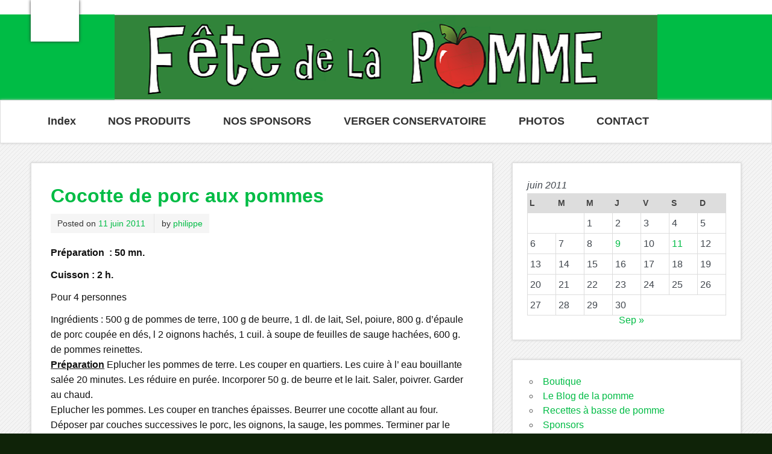

--- FILE ---
content_type: text/html; charset=UTF-8
request_url: https://www.fetedelapomme.com/2011/06/11/cocotte-de-porc-aux-pommes/
body_size: 8526
content:
<!DOCTYPE html><!-- HTML 5 -->
<html dir="ltr" lang="fr-FR" prefix="og: https://ogp.me/ns#">

<head>
<meta charset="UTF-8" />
<meta name="viewport" content="width=device-width, initial-scale=1">

<link rel="profile" href="http://gmpg.org/xfn/11" />
<link rel="pingback" href="https://www.fetedelapomme.com/xmlrpc.php" />

<!--[if lt IE 9]>
<script src="https://www.fetedelapomme.com/wp-content/themes/zeeminty/js/html5.js" type="text/javascript"></script>
<![endif]-->

		<!-- All in One SEO 4.5.4 - aioseo.com -->
		<title>Cocotte de porc aux pommes |</title>
		<meta name="robots" content="max-image-preview:large" />
		<link rel="canonical" href="https://www.fetedelapomme.com/2011/06/11/cocotte-de-porc-aux-pommes/" />
		<meta name="generator" content="All in One SEO (AIOSEO) 4.5.4" />
		<meta property="og:locale" content="fr_FR" />
		<meta property="og:site_name" content="|" />
		<meta property="og:type" content="article" />
		<meta property="og:title" content="Cocotte de porc aux pommes |" />
		<meta property="og:url" content="https://www.fetedelapomme.com/2011/06/11/cocotte-de-porc-aux-pommes/" />
		<meta property="article:published_time" content="2011-06-11T19:36:50+00:00" />
		<meta property="article:modified_time" content="2011-06-11T19:36:50+00:00" />
		<meta name="twitter:card" content="summary" />
		<meta name="twitter:title" content="Cocotte de porc aux pommes |" />
		<script type="application/ld+json" class="aioseo-schema">
			{"@context":"https:\/\/schema.org","@graph":[{"@type":"Article","@id":"https:\/\/www.fetedelapomme.com\/2011\/06\/11\/cocotte-de-porc-aux-pommes\/#article","name":"Cocotte de porc aux pommes |","headline":"Cocotte de porc aux pommes","author":{"@id":"https:\/\/www.fetedelapomme.com\/author\/philippe\/#author"},"publisher":{"@id":"https:\/\/www.fetedelapomme.com\/#organization"},"datePublished":"2011-06-11T21:36:50+00:00","dateModified":"2011-06-11T21:36:50+00:00","inLanguage":"fr-FR","mainEntityOfPage":{"@id":"https:\/\/www.fetedelapomme.com\/2011\/06\/11\/cocotte-de-porc-aux-pommes\/#webpage"},"isPartOf":{"@id":"https:\/\/www.fetedelapomme.com\/2011\/06\/11\/cocotte-de-porc-aux-pommes\/#webpage"},"articleSection":"Recettes \u00e0 basse de pomme"},{"@type":"BreadcrumbList","@id":"https:\/\/www.fetedelapomme.com\/2011\/06\/11\/cocotte-de-porc-aux-pommes\/#breadcrumblist","itemListElement":[{"@type":"ListItem","@id":"https:\/\/www.fetedelapomme.com\/#listItem","position":1,"name":"Domicile","item":"https:\/\/www.fetedelapomme.com\/","nextItem":"https:\/\/www.fetedelapomme.com\/2011\/#listItem"},{"@type":"ListItem","@id":"https:\/\/www.fetedelapomme.com\/2011\/#listItem","position":2,"name":"2011","item":"https:\/\/www.fetedelapomme.com\/2011\/","nextItem":"https:\/\/www.fetedelapomme.com\/2011\/06\/#listItem","previousItem":"https:\/\/www.fetedelapomme.com\/#listItem"},{"@type":"ListItem","@id":"https:\/\/www.fetedelapomme.com\/2011\/06\/#listItem","position":3,"name":"June","item":"https:\/\/www.fetedelapomme.com\/2011\/06\/","nextItem":"https:\/\/www.fetedelapomme.com\/2011\/06\/11\/#listItem","previousItem":"https:\/\/www.fetedelapomme.com\/2011\/#listItem"},{"@type":"ListItem","@id":"https:\/\/www.fetedelapomme.com\/2011\/06\/11\/#listItem","position":4,"name":"11","item":"https:\/\/www.fetedelapomme.com\/2011\/06\/11\/","nextItem":"https:\/\/www.fetedelapomme.com\/2011\/06\/11\/cocotte-de-porc-aux-pommes\/#listItem","previousItem":"https:\/\/www.fetedelapomme.com\/2011\/06\/#listItem"},{"@type":"ListItem","@id":"https:\/\/www.fetedelapomme.com\/2011\/06\/11\/cocotte-de-porc-aux-pommes\/#listItem","position":5,"name":"Cocotte de porc aux pommes","previousItem":"https:\/\/www.fetedelapomme.com\/2011\/06\/11\/#listItem"}]},{"@type":"Organization","@id":"https:\/\/www.fetedelapomme.com\/#organization","url":"https:\/\/www.fetedelapomme.com\/"},{"@type":"Person","@id":"https:\/\/www.fetedelapomme.com\/author\/philippe\/#author","url":"https:\/\/www.fetedelapomme.com\/author\/philippe\/","name":"philippe","image":{"@type":"ImageObject","@id":"https:\/\/www.fetedelapomme.com\/2011\/06\/11\/cocotte-de-porc-aux-pommes\/#authorImage","url":"https:\/\/secure.gravatar.com\/avatar\/ef427d57d48280aa6c8514fce485ea26?s=96&d=mm&r=g","width":96,"height":96,"caption":"philippe"}},{"@type":"WebPage","@id":"https:\/\/www.fetedelapomme.com\/2011\/06\/11\/cocotte-de-porc-aux-pommes\/#webpage","url":"https:\/\/www.fetedelapomme.com\/2011\/06\/11\/cocotte-de-porc-aux-pommes\/","name":"Cocotte de porc aux pommes |","inLanguage":"fr-FR","isPartOf":{"@id":"https:\/\/www.fetedelapomme.com\/#website"},"breadcrumb":{"@id":"https:\/\/www.fetedelapomme.com\/2011\/06\/11\/cocotte-de-porc-aux-pommes\/#breadcrumblist"},"author":{"@id":"https:\/\/www.fetedelapomme.com\/author\/philippe\/#author"},"creator":{"@id":"https:\/\/www.fetedelapomme.com\/author\/philippe\/#author"},"datePublished":"2011-06-11T21:36:50+00:00","dateModified":"2011-06-11T21:36:50+00:00"},{"@type":"WebSite","@id":"https:\/\/www.fetedelapomme.com\/#website","url":"https:\/\/www.fetedelapomme.com\/","inLanguage":"fr-FR","publisher":{"@id":"https:\/\/www.fetedelapomme.com\/#organization"}}]}
		</script>
		<!-- All in One SEO -->

<link rel='dns-prefetch' href='//fonts.googleapis.com' />
<link rel='dns-prefetch' href='//s.w.org' />
<link rel="alternate" type="application/rss+xml" title=" &raquo; Flux" href="https://www.fetedelapomme.com/feed/" />
<link rel="alternate" type="application/rss+xml" title=" &raquo; Flux des commentaires" href="https://www.fetedelapomme.com/comments/feed/" />
<link rel="alternate" type="application/rss+xml" title=" &raquo; Cocotte de porc aux pommes Flux des commentaires" href="https://www.fetedelapomme.com/2011/06/11/cocotte-de-porc-aux-pommes/feed/" />
		<script type="text/javascript">
			window._wpemojiSettings = {"baseUrl":"https:\/\/s.w.org\/images\/core\/emoji\/13.1.0\/72x72\/","ext":".png","svgUrl":"https:\/\/s.w.org\/images\/core\/emoji\/13.1.0\/svg\/","svgExt":".svg","source":{"concatemoji":"https:\/\/www.fetedelapomme.com\/wp-includes\/js\/wp-emoji-release.min.js?ver=5.8.12"}};
			!function(e,a,t){var n,r,o,i=a.createElement("canvas"),p=i.getContext&&i.getContext("2d");function s(e,t){var a=String.fromCharCode;p.clearRect(0,0,i.width,i.height),p.fillText(a.apply(this,e),0,0);e=i.toDataURL();return p.clearRect(0,0,i.width,i.height),p.fillText(a.apply(this,t),0,0),e===i.toDataURL()}function c(e){var t=a.createElement("script");t.src=e,t.defer=t.type="text/javascript",a.getElementsByTagName("head")[0].appendChild(t)}for(o=Array("flag","emoji"),t.supports={everything:!0,everythingExceptFlag:!0},r=0;r<o.length;r++)t.supports[o[r]]=function(e){if(!p||!p.fillText)return!1;switch(p.textBaseline="top",p.font="600 32px Arial",e){case"flag":return s([127987,65039,8205,9895,65039],[127987,65039,8203,9895,65039])?!1:!s([55356,56826,55356,56819],[55356,56826,8203,55356,56819])&&!s([55356,57332,56128,56423,56128,56418,56128,56421,56128,56430,56128,56423,56128,56447],[55356,57332,8203,56128,56423,8203,56128,56418,8203,56128,56421,8203,56128,56430,8203,56128,56423,8203,56128,56447]);case"emoji":return!s([10084,65039,8205,55357,56613],[10084,65039,8203,55357,56613])}return!1}(o[r]),t.supports.everything=t.supports.everything&&t.supports[o[r]],"flag"!==o[r]&&(t.supports.everythingExceptFlag=t.supports.everythingExceptFlag&&t.supports[o[r]]);t.supports.everythingExceptFlag=t.supports.everythingExceptFlag&&!t.supports.flag,t.DOMReady=!1,t.readyCallback=function(){t.DOMReady=!0},t.supports.everything||(n=function(){t.readyCallback()},a.addEventListener?(a.addEventListener("DOMContentLoaded",n,!1),e.addEventListener("load",n,!1)):(e.attachEvent("onload",n),a.attachEvent("onreadystatechange",function(){"complete"===a.readyState&&t.readyCallback()})),(n=t.source||{}).concatemoji?c(n.concatemoji):n.wpemoji&&n.twemoji&&(c(n.twemoji),c(n.wpemoji)))}(window,document,window._wpemojiSettings);
		</script>
		<style type="text/css">
img.wp-smiley,
img.emoji {
	display: inline !important;
	border: none !important;
	box-shadow: none !important;
	height: 1em !important;
	width: 1em !important;
	margin: 0 .07em !important;
	vertical-align: -0.1em !important;
	background: none !important;
	padding: 0 !important;
}
</style>
	<link rel='stylesheet' id='twb-open-sans-css'  href='https://fonts.googleapis.com/css?family=Open+Sans%3A300%2C400%2C500%2C600%2C700%2C800&#038;display=swap&#038;ver=5.8.12' type='text/css' media='all' />
<link rel='stylesheet' id='twbbwg-global-css'  href='https://www.fetedelapomme.com/wp-content/plugins/photo-gallery/booster/assets/css/global.css?ver=1.0.0' type='text/css' media='all' />
<link rel='stylesheet' id='wp-block-library-css'  href='https://www.fetedelapomme.com/wp-includes/css/dist/block-library/style.min.css?ver=5.8.12' type='text/css' media='all' />
<link rel='stylesheet' id='contact-form-7-css'  href='https://www.fetedelapomme.com/wp-content/plugins/contact-form-7/includes/css/styles.css?ver=5.5.6' type='text/css' media='all' />
<link rel='stylesheet' id='bwg_fonts-css'  href='https://www.fetedelapomme.com/wp-content/plugins/photo-gallery/css/bwg-fonts/fonts.css?ver=0.0.1' type='text/css' media='all' />
<link rel='stylesheet' id='sumoselect-css'  href='https://www.fetedelapomme.com/wp-content/plugins/photo-gallery/css/sumoselect.min.css?ver=3.4.6' type='text/css' media='all' />
<link rel='stylesheet' id='mCustomScrollbar-css'  href='https://www.fetedelapomme.com/wp-content/plugins/photo-gallery/css/jquery.mCustomScrollbar.min.css?ver=3.1.5' type='text/css' media='all' />
<link rel='stylesheet' id='bwg_frontend-css'  href='https://www.fetedelapomme.com/wp-content/plugins/photo-gallery/css/styles.min.css?ver=1.8.20' type='text/css' media='all' />
<link rel='stylesheet' id='spacexchimp_p008-font-awesome-css-frontend-css'  href='https://www.fetedelapomme.com/wp-content/plugins/simple-scroll-to-top-button/inc/lib/font-awesome/css/font-awesome.css?ver=4.46' type='text/css' media='screen' />
<link rel='stylesheet' id='spacexchimp_p008-frontend-css-css'  href='https://www.fetedelapomme.com/wp-content/plugins/simple-scroll-to-top-button/inc/css/frontend.css?ver=4.46' type='text/css' media='all' />
<style id='spacexchimp_p008-frontend-css-inline-css' type='text/css'>

                    #ssttbutton {
                        font-size: 32px;
                    }
                    .ssttbutton-background {
                        color: #dd3333;
                    }
                    .ssttbutton-symbol {
                        color: #5dc42d;
                    }
                  
</style>
<link rel='stylesheet' id='themezee_zeeMinty_stylesheet-css'  href='https://www.fetedelapomme.com/wp-content/themes/zeeminty/style.css?ver=5.8.12' type='text/css' media='all' />
<link rel='stylesheet' id='themezee_default_font-css'  href='http://fonts.googleapis.com/css?family=PT+Sans&#038;ver=5.8.12' type='text/css' media='all' />
<link rel='stylesheet' id='themezee_default_title_font-css'  href='http://fonts.googleapis.com/css?family=Arimo&#038;ver=5.8.12' type='text/css' media='all' />
<script type='text/javascript' src='https://www.fetedelapomme.com/wp-includes/js/jquery/jquery.min.js?ver=3.6.0' id='jquery-core-js'></script>
<script type='text/javascript' src='https://www.fetedelapomme.com/wp-includes/js/jquery/jquery-migrate.min.js?ver=3.3.2' id='jquery-migrate-js'></script>
<script type='text/javascript' src='https://www.fetedelapomme.com/wp-content/plugins/photo-gallery/booster/assets/js/circle-progress.js?ver=1.2.2' id='twbbwg-circle-js'></script>
<script type='text/javascript' id='twbbwg-global-js-extra'>
/* <![CDATA[ */
var twb = {"nonce":"118a4b0146","ajax_url":"https:\/\/www.fetedelapomme.com\/wp-admin\/admin-ajax.php","plugin_url":"https:\/\/www.fetedelapomme.com\/wp-content\/plugins\/photo-gallery\/booster","href":"https:\/\/www.fetedelapomme.com\/wp-admin\/admin.php?page=twbbwg_photo-gallery"};
var twb = {"nonce":"118a4b0146","ajax_url":"https:\/\/www.fetedelapomme.com\/wp-admin\/admin-ajax.php","plugin_url":"https:\/\/www.fetedelapomme.com\/wp-content\/plugins\/photo-gallery\/booster","href":"https:\/\/www.fetedelapomme.com\/wp-admin\/admin.php?page=twbbwg_photo-gallery"};
/* ]]> */
</script>
<script type='text/javascript' src='https://www.fetedelapomme.com/wp-content/plugins/photo-gallery/booster/assets/js/global.js?ver=1.0.0' id='twbbwg-global-js'></script>
<script type='text/javascript' src='https://www.fetedelapomme.com/wp-content/plugins/photo-gallery/js/jquery.sumoselect.min.js?ver=3.4.6' id='sumoselect-js'></script>
<script type='text/javascript' src='https://www.fetedelapomme.com/wp-content/plugins/photo-gallery/js/tocca.min.js?ver=2.0.9' id='bwg_mobile-js'></script>
<script type='text/javascript' src='https://www.fetedelapomme.com/wp-content/plugins/photo-gallery/js/jquery.mCustomScrollbar.concat.min.js?ver=3.1.5' id='mCustomScrollbar-js'></script>
<script type='text/javascript' src='https://www.fetedelapomme.com/wp-content/plugins/photo-gallery/js/jquery.fullscreen.min.js?ver=0.6.0' id='jquery-fullscreen-js'></script>
<script type='text/javascript' id='bwg_frontend-js-extra'>
/* <![CDATA[ */
var bwg_objectsL10n = {"bwg_field_required":"field is required.","bwg_mail_validation":"Ce n'est pas une adresse email valide. ","bwg_search_result":"Il n'y a pas d'images correspondant \u00e0 votre recherche.","bwg_select_tag":"Select Tag","bwg_order_by":"Order By","bwg_search":"Recherche","bwg_show_ecommerce":"Show Ecommerce","bwg_hide_ecommerce":"Hide Ecommerce","bwg_show_comments":"Afficher les commentaires","bwg_hide_comments":"Masquer les commentaires","bwg_restore":"Restaurer","bwg_maximize":"Maximisez","bwg_fullscreen":"Plein \u00e9cran","bwg_exit_fullscreen":"Quitter plein \u00e9cran","bwg_search_tag":"SEARCH...","bwg_tag_no_match":"No tags found","bwg_all_tags_selected":"All tags selected","bwg_tags_selected":"tags selected","play":"Lecture","pause":"Pause","is_pro":"","bwg_play":"Lecture","bwg_pause":"Pause","bwg_hide_info":"Masquer info","bwg_show_info":"Afficher infos","bwg_hide_rating":"Masquer note","bwg_show_rating":"Afficher les classifications","ok":"Ok","cancel":"Cancel","select_all":"Select all","lazy_load":"0","lazy_loader":"https:\/\/www.fetedelapomme.com\/wp-content\/plugins\/photo-gallery\/images\/ajax_loader.png","front_ajax":"0","bwg_tag_see_all":"see all tags","bwg_tag_see_less":"see less tags"};
/* ]]> */
</script>
<script type='text/javascript' src='https://www.fetedelapomme.com/wp-content/plugins/photo-gallery/js/scripts.min.js?ver=1.8.20' id='bwg_frontend-js'></script>
<script type='text/javascript' id='themezee_jquery_navigation-js-extra'>
/* <![CDATA[ */
var customNavigationParams = {"menuTitle":"Menu"};
/* ]]> */
</script>
<script type='text/javascript' src='https://www.fetedelapomme.com/wp-content/themes/zeeminty/js/navigation.js?ver=5.8.12' id='themezee_jquery_navigation-js'></script>
<link rel="https://api.w.org/" href="https://www.fetedelapomme.com/wp-json/" /><link rel="alternate" type="application/json" href="https://www.fetedelapomme.com/wp-json/wp/v2/posts/52" /><link rel="EditURI" type="application/rsd+xml" title="RSD" href="https://www.fetedelapomme.com/xmlrpc.php?rsd" />
<link rel="wlwmanifest" type="application/wlwmanifest+xml" href="https://www.fetedelapomme.com/wp-includes/wlwmanifest.xml" /> 
<meta name="generator" content="WordPress 5.8.12" />
<link rel='shortlink' href='https://www.fetedelapomme.com/?p=52' />
<link rel="alternate" type="application/json+oembed" href="https://www.fetedelapomme.com/wp-json/oembed/1.0/embed?url=https%3A%2F%2Fwww.fetedelapomme.com%2F2011%2F06%2F11%2Fcocotte-de-porc-aux-pommes%2F" />
<link rel="alternate" type="text/xml+oembed" href="https://www.fetedelapomme.com/wp-json/oembed/1.0/embed?url=https%3A%2F%2Fwww.fetedelapomme.com%2F2011%2F06%2F11%2Fcocotte-de-porc-aux-pommes%2F&#038;format=xml" />
<style type="text/css"></style><style type="text/css" id="custom-background-css">
body.custom-background { background-color: #0f2308; background-image: url("https://www.fetedelapomme.com/wp-content/themes/zeeminty/images/background.png"); background-position: left top; background-size: auto; background-repeat: repeat; background-attachment: scroll; }
</style>
		<script async src="https://pagead2.googlesyndication.com/pagead/js/adsbygoogle.js?client=ca-pub-2372122550757518"
     crossorigin="anonymous"></script>
</head>

<body class="post-template-default single single-post postid-52 single-format-standard custom-background">

<div id="wrapper" class="hfeed">
	
		<div id="header-wrap">
	
		<header id="header" class="container clearfix" role="banner">

			<div id="logo">
			
				<a href="https://www.fetedelapomme.com/" title="" rel="home">
								<h1 class="site-title"></h1>
							</a>
				
									<h3 class="site-description"></h3>
				
			</div>
			
			
		</header>
		
		<div id="header-image-wrap">
						<div id="custom-header" class="header-image">
				<img src="https://www.fetedelapomme.com/wp-content/uploads/2021/12/cropped-haut-fete-pomme.png" />
			</div>
		</div>
			
	</div>
	
	<div id="navi-wrap">
		<nav id="mainnav" class="container clearfix" role="navigation">
			<ul id="mainnav-menu" class="menu"><li class="page_item page-item-18"><a href="https://www.fetedelapomme.com/">Index</a></li>
<li class="page_item page-item-227"><a href="https://www.fetedelapomme.com/la-moulinoise/">NOS PRODUITS</a></li>
<li class="page_item page-item-407"><a href="https://www.fetedelapomme.com/nos-sponsors/">NOS SPONSORS</a></li>
<li class="page_item page-item-82"><a href="https://www.fetedelapomme.com/verger-conservatoire/">VERGER CONSERVATOIRE</a></li>
<li class="page_item page-item-13"><a href="https://www.fetedelapomme.com/photos/">PHOTOS</a></li>
<li class="page_item page-item-6"><a href="https://www.fetedelapomme.com/contact/">CONTACT</a></li>
</ul>		</nav>
	</div>
	<div id="wrap" class="container">
		
		<section id="content" class="primary" role="main">
		
		
	<article id="post-52" class="post-52 post type-post status-publish format-standard hentry category-recettes">
	
		<h2 class="post-title">Cocotte de porc aux pommes</h2>
		
		<div class="postmeta">		
		<span class="meta-date">
		Posted on <a href="https://www.fetedelapomme.com/2011/06/11/cocotte-de-porc-aux-pommes/" title="21 h 36 min" rel="bookmark"><time datetime="2011-06-11T21:36:50+00:00">11 juin 2011</time></a>		</span>
		
		<span class="meta-author sep">
		by <a href="https://www.fetedelapomme.com/author/philippe/" title="View all posts by philippe" rel="author">philippe</a>		</span>

		</div>
			
		<div class="entry clearfix">
			<p><strong>Préparation  : 50 mn. </strong></p>
<p><strong>Cuisson : 2 h. </strong></p>
<p>Pour 4 personnes</p>
<p>Ingrédients : 500 g de pommes de terre, 100 g de beurre, 1 dl. de lait, Sel, poiure, 800 g. d&rsquo;épaule de porc coupée en dés, l 2 oignons hachés, 1 cuil. à soupe de feuilles de sauge hachées, 600 g. de pommes reinettes.<br />
<strong><span style="text-decoration: underline;">Préparation</span></strong> Eplucher les pommes de terre. Les couper en quartiers. Les cuire à l&rsquo; eau bouillante salée 20 minutes. Les réduire en purée. Incorporer 50 g. de beurre et le lait. Saler, poivrer. Garder au chaud.<br />
Eplucher les pommes. Les couper en tranches épaisses. Beurrer une cocotte allant au four. Déposer par couches successives le porc, les oignons, la sauge, les pommes. Terminer par le porc. Arroser d&rsquo;l verre d&rsquo;eau. Porter à ébullition. Couvrir. Cuire au four, th. 5, 1 heure 30 minutes. Ouvrir la cocotte. Etaler la purée. Arroser du beurre restant fondu. Faire dorer 10 minutes au four. Servir chaud.</p>
<p>&nbsp;</p>
			<!-- <rdf:RDF xmlns:rdf="http://www.w3.org/1999/02/22-rdf-syntax-ns#"
			xmlns:dc="http://purl.org/dc/elements/1.1/"
			xmlns:trackback="http://madskills.com/public/xml/rss/module/trackback/">
		<rdf:Description rdf:about="https://www.fetedelapomme.com/2011/06/11/cocotte-de-porc-aux-pommes/"
    dc:identifier="https://www.fetedelapomme.com/2011/06/11/cocotte-de-porc-aux-pommes/"
    dc:title="Cocotte de porc aux pommes"
    trackback:ping="https://www.fetedelapomme.com/2011/06/11/cocotte-de-porc-aux-pommes/trackback/" />
</rdf:RDF> -->
			<div class="page-links"></div>			
		</div>
		
		<div class="postinfo">		
		<span class="meta-category">
			Posted in <a href="https://www.fetedelapomme.com/category/recettes/" rel="category tag">Recettes à basse de pomme</a>		</span>
		
	</div>

	</article>			
		

		
		</section>
		
		
<section id="sidebar" class="secondary clearfix" role="complementary">
	
	<aside id="block-22" class="widget widget_block widget_calendar"><div class="wp-block-calendar"><table id="wp-calendar" class="wp-calendar-table">
	<caption>juin 2011</caption>
	<thead>
	<tr>
		<th scope="col" title="lundi">L</th>
		<th scope="col" title="mardi">M</th>
		<th scope="col" title="mercredi">M</th>
		<th scope="col" title="jeudi">J</th>
		<th scope="col" title="vendredi">V</th>
		<th scope="col" title="samedi">S</th>
		<th scope="col" title="dimanche">D</th>
	</tr>
	</thead>
	<tbody>
	<tr>
		<td colspan="2" class="pad">&nbsp;</td><td>1</td><td>2</td><td>3</td><td>4</td><td>5</td>
	</tr>
	<tr>
		<td>6</td><td>7</td><td>8</td><td><a href="https://www.fetedelapomme.com/2011/06/09/" aria-label="Publications publiées sur 9 June 2011">9</a></td><td>10</td><td><a href="https://www.fetedelapomme.com/2011/06/11/" aria-label="Publications publiées sur 11 June 2011">11</a></td><td>12</td>
	</tr>
	<tr>
		<td>13</td><td>14</td><td>15</td><td>16</td><td>17</td><td>18</td><td>19</td>
	</tr>
	<tr>
		<td>20</td><td>21</td><td>22</td><td>23</td><td>24</td><td>25</td><td>26</td>
	</tr>
	<tr>
		<td>27</td><td>28</td><td>29</td><td>30</td>
		<td class="pad" colspan="3">&nbsp;</td>
	</tr>
	</tbody>
	</table><nav aria-label="Mois précédents et suivants" class="wp-calendar-nav">
		<span class="wp-calendar-nav-prev">&nbsp;</span>
		<span class="pad">&nbsp;</span>
		<span class="wp-calendar-nav-next"><a href="https://www.fetedelapomme.com/2018/09/">Sep &raquo;</a></span>
	</nav></div></aside><aside id="block-23" class="widget widget_block widget_categories"><ul class="wp-block-categories-list wp-block-categories">	<li class="cat-item cat-item-5"><a href="https://www.fetedelapomme.com/category/boutique/">Boutique</a>
</li>
	<li class="cat-item cat-item-1"><a href="https://www.fetedelapomme.com/category/blog-pomme/">Le Blog de la pomme</a>
</li>
	<li class="cat-item cat-item-3"><a href="https://www.fetedelapomme.com/category/recettes/">Recettes à basse de pomme</a>
</li>
	<li class="cat-item cat-item-4"><a href="https://www.fetedelapomme.com/category/sponsors/">Sponsors</a>
</li>
</ul></aside><aside id="bwp_gallery-2" class="widget bwp_gallery"><h3 class="widgettitle">Photo Gallery</h3><style id="bwg-style-0">    #bwg_container1_0 #bwg_container2_0 .bwg-container-0.bwg-standard-thumbnails {
      width: 1204px;
              justify-content: center;
        margin:0 auto !important;
              background-color: rgba(255, 255, 255, 0.00);
            padding-left: 4px;
      padding-top: 4px;
      max-width: 100%;
            }
        #bwg_container1_0 #bwg_container2_0 .bwg-container-0.bwg-standard-thumbnails .bwg-item {
    justify-content: flex-start;
      max-width: 100px;
          }
    #bwg_container1_0 #bwg_container2_0 .bwg-container-0.bwg-standard-thumbnails .bwg-item a {
       margin-right: 4px;
       margin-bottom: 4px;
    }
    #bwg_container1_0 #bwg_container2_0 .bwg-container-0.bwg-standard-thumbnails .bwg-item0 {
      padding: 0px;
            background-color:rgba(255,255,255, 0.30);
      border: 0px none #CCCCCC;
      opacity: 1.00;
      border-radius: 0;
      box-shadow: 0px 0px 0px #888888;
    }
    #bwg_container1_0 #bwg_container2_0 .bwg-container-0.bwg-standard-thumbnails .bwg-item1 img {
      max-height: none;
      max-width: none;
      padding: 0 !important;
    }
        @media only screen and (min-width: 480px) {
      #bwg_container1_0 #bwg_container2_0 .bwg-container-0.bwg-standard-thumbnails .bwg-item0 {
        transition: all 0.3s ease 0s;-webkit-transition: all 0.3s ease 0s;      }
      #bwg_container1_0 #bwg_container2_0 .bwg-container-0.bwg-standard-thumbnails .bwg-item0:hover {
        -ms-transform: scale(1.1);
        -webkit-transform: scale(1.1);
        transform: scale(1.1);
      }
    }
          #bwg_container1_0 #bwg_container2_0 .bwg-container-0.bwg-standard-thumbnails .bwg-item1 {
      padding-top: 100%;
    }
        #bwg_container1_0 #bwg_container2_0 .bwg-container-0.bwg-standard-thumbnails .bwg-title2,
    #bwg_container1_0 #bwg_container2_0 .bwg-container-0.bwg-standard-thumbnails .bwg-ecommerce2 {
      color: #CCCCCC;
      font-family: segoe ui;
      font-size: 16px;
      font-weight: bold;
      padding: 2px;
      text-shadow: 0px 0px 0px #888888;
      max-height: 100%;
    }
    #bwg_container1_0 #bwg_container2_0 .bwg-container-0.bwg-standard-thumbnails .bwg-thumb-description span {
    color: #323A45;
    font-family: Ubuntu;
    font-size: 12px;
    max-height: 100%;
    word-wrap: break-word;
    }
    #bwg_container1_0 #bwg_container2_0 .bwg-container-0.bwg-standard-thumbnails .bwg-play-icon2 {
      font-size: 32px;
    }
    #bwg_container1_0 #bwg_container2_0 .bwg-container-0.bwg-standard-thumbnails .bwg-ecommerce2 {
      font-size: 19.2px;
      color: #CCCCCC;
    }
    </style>
    <div id="bwg_container1_0"
         class="bwg_container bwg_thumbnail bwg_thumbnails "
         data-right-click-protection="0"
         data-bwg="0"
         data-scroll="0"
         data-gallery-type="thumbnails"
         data-gallery-view-type="thumbnails"
         data-current-url="/2011/06/11/cocotte-de-porc-aux-pommes/"
         data-lightbox-url="https://www.fetedelapomme.com/wp-admin/admin-ajax.php?action=GalleryBox&#038;current_view=0&#038;gallery_id=0&#038;tag=0&#038;theme_id=1&#038;shortcode_id=0&#038;sort_by=casual&#038;order_by=ASC&#038;current_url=%2F2011%2F06%2F11%2Fcocotte-de-porc-aux-pommes%2F"
         data-gallery-id="0"
         data-popup-width="800"
         data-popup-height="500"
         data-is-album="gallery"
         data-buttons-position="bottom">
      <div id="bwg_container2_0">
             <div id="ajax_loading_0" class="bwg_loading_div_1">
      <div class="bwg_loading_div_2">
        <div class="bwg_loading_div_3">
          <div id="loading_div_0" class="bwg_spider_ajax_loading">
          </div>
        </div>
      </div>
    </div>
            <form id="gal_front_form_0"
              class="bwg-hidden"              method="post"
              action="#"
              data-current="0"
              data-shortcode-id="0"
              data-gallery-type="thumbnails"
              data-gallery-id="0"
              data-tag="0"
              data-album-id="0"
              data-theme-id="1"
              data-ajax-url="https://www.fetedelapomme.com/wp-admin/admin-ajax.php?action=bwg_frontend_data">
          <div id="bwg_container3_0" class="bwg-background bwg-background-0">
                <div data-max-count="12"
         data-thumbnail-width="100"
         data-bwg="0"
         data-gallery-id="0"
         data-lightbox-url="https://www.fetedelapomme.com/wp-admin/admin-ajax.php?action=GalleryBox&amp;current_view=0&amp;gallery_id=0&amp;tag=0&amp;theme_id=1&amp;shortcode_id=0&amp;sort_by=casual&amp;order_by=ASC&amp;current_url=%2F2011%2F06%2F11%2Fcocotte-de-porc-aux-pommes%2F"
         id="bwg_thumbnails_0"
         class="bwg-container-0 bwg-thumbnails bwg-standard-thumbnails bwg-container bwg-border-box">
            <div class="bwg-item">
        <a class="bwg-a  bwg_lightbox"  data-image-id="919" href="https://www.fetedelapomme.com/wp-content/uploads/photo-gallery/pomme2011/SDC11222.JPG" data-elementor-open-lightbox="no">
                <div class="bwg-item0 ">
          <div class="bwg-item1 ">
            <div class="bwg-item2">
              <img class="skip-lazy bwg_standart_thumb_img_0 "
                   data-id="919"
                   data-width=""
                   data-height=""
                   data-src="https://www.fetedelapomme.com/wp-content/uploads/photo-gallery/pomme2011/thumb/SDC11222.JPG"
                   src="https://www.fetedelapomme.com/wp-content/uploads/photo-gallery/pomme2011/thumb/SDC11222.JPG"
                   alt="SDC11222"
                   title="SDC11222" />
            </div>
            <div class="">
                                                      </div>
          </div>
        </div>
                        </a>
              </div>
            <div class="bwg-item">
        <a class="bwg-a  bwg_lightbox"  data-image-id="155" href="https://www.fetedelapomme.com/wp-content/uploads/photo-gallery/SDC10322.JPG" data-elementor-open-lightbox="no">
                <div class="bwg-item0 ">
          <div class="bwg-item1 ">
            <div class="bwg-item2">
              <img class="skip-lazy bwg_standart_thumb_img_0 "
                   data-id="155"
                   data-width=""
                   data-height=""
                   data-src="https://www.fetedelapomme.com/wp-content/uploads/photo-gallery/thumb/SDC10322.JPG"
                   src="https://www.fetedelapomme.com/wp-content/uploads/photo-gallery/thumb/SDC10322.JPG"
                   alt="SDC10322"
                   title="SDC10322" />
            </div>
            <div class="">
                                                      </div>
          </div>
        </div>
                        </a>
              </div>
            <div class="bwg-item">
        <a class="bwg-a  bwg_lightbox"  data-image-id="352" href="https://www.fetedelapomme.com/wp-content/uploads/photo-gallery/SDC10322.JPG" data-elementor-open-lightbox="no">
                <div class="bwg-item0 ">
          <div class="bwg-item1 ">
            <div class="bwg-item2">
              <img class="skip-lazy bwg_standart_thumb_img_0 "
                   data-id="352"
                   data-width=""
                   data-height=""
                   data-src="https://www.fetedelapomme.com/wp-content/uploads/photo-gallery/thumb/SDC10322.JPG"
                   src="https://www.fetedelapomme.com/wp-content/uploads/photo-gallery/thumb/SDC10322.JPG"
                   alt="SDC10322"
                   title="SDC10322" />
            </div>
            <div class="">
                                                      </div>
          </div>
        </div>
                        </a>
              </div>
            <div class="bwg-item">
        <a class="bwg-a  bwg_lightbox"  data-image-id="33" href="https://www.fetedelapomme.com/wp-content/uploads/photo-gallery/SDC10196.JPG" data-elementor-open-lightbox="no">
                <div class="bwg-item0 ">
          <div class="bwg-item1 ">
            <div class="bwg-item2">
              <img class="skip-lazy bwg_standart_thumb_img_0 "
                   data-id="33"
                   data-width=""
                   data-height=""
                   data-src="https://www.fetedelapomme.com/wp-content/uploads/photo-gallery/thumb/SDC10196.JPG"
                   src="https://www.fetedelapomme.com/wp-content/uploads/photo-gallery/thumb/SDC10196.JPG"
                   alt="SDC10196"
                   title="SDC10196" />
            </div>
            <div class="">
                                                      </div>
          </div>
        </div>
                        </a>
              </div>
            <div class="bwg-item">
        <a class="bwg-a  bwg_lightbox"  data-image-id="965" href="https://www.fetedelapomme.com/wp-content/uploads/photo-gallery/pomme2011/SDC11276.JPG" data-elementor-open-lightbox="no">
                <div class="bwg-item0 ">
          <div class="bwg-item1 ">
            <div class="bwg-item2">
              <img class="skip-lazy bwg_standart_thumb_img_0 "
                   data-id="965"
                   data-width=""
                   data-height=""
                   data-src="https://www.fetedelapomme.com/wp-content/uploads/photo-gallery/pomme2011/thumb/SDC11276.JPG"
                   src="https://www.fetedelapomme.com/wp-content/uploads/photo-gallery/pomme2011/thumb/SDC11276.JPG"
                   alt="SDC11276"
                   title="SDC11276" />
            </div>
            <div class="">
                                                      </div>
          </div>
        </div>
                        </a>
              </div>
            <div class="bwg-item">
        <a class="bwg-a  bwg_lightbox"  data-image-id="1411" href="https://www.fetedelapomme.com/wp-content/uploads/photo-gallery/2014/PA050053.JPG" data-elementor-open-lightbox="no">
                <div class="bwg-item0 ">
          <div class="bwg-item1 ">
            <div class="bwg-item2">
              <img class="skip-lazy bwg_standart_thumb_img_0 "
                   data-id="1411"
                   data-width=""
                   data-height=""
                   data-src="https://www.fetedelapomme.com/wp-content/uploads/photo-gallery/2014/thumb/PA050053.JPG"
                   src="https://www.fetedelapomme.com/wp-content/uploads/photo-gallery/2014/thumb/PA050053.JPG"
                   alt="PA050053"
                   title="PA050053" />
            </div>
            <div class="">
                                                      </div>
          </div>
        </div>
                        </a>
              </div>
            <div class="bwg-item">
        <a class="bwg-a  bwg_lightbox"  data-image-id="982" href="https://www.fetedelapomme.com/wp-content/uploads/photo-gallery/pomme2011/SDC11297.JPG" data-elementor-open-lightbox="no">
                <div class="bwg-item0 ">
          <div class="bwg-item1 ">
            <div class="bwg-item2">
              <img class="skip-lazy bwg_standart_thumb_img_0 "
                   data-id="982"
                   data-width=""
                   data-height=""
                   data-src="https://www.fetedelapomme.com/wp-content/uploads/photo-gallery/pomme2011/thumb/SDC11297.JPG"
                   src="https://www.fetedelapomme.com/wp-content/uploads/photo-gallery/pomme2011/thumb/SDC11297.JPG"
                   alt="SDC11297"
                   title="SDC11297" />
            </div>
            <div class="">
                                                      </div>
          </div>
        </div>
                        </a>
              </div>
            <div class="bwg-item">
        <a class="bwg-a  bwg_lightbox"  data-image-id="1404" href="https://www.fetedelapomme.com/wp-content/uploads/photo-gallery/2014/PA050046.JPG" data-elementor-open-lightbox="no">
                <div class="bwg-item0 ">
          <div class="bwg-item1 ">
            <div class="bwg-item2">
              <img class="skip-lazy bwg_standart_thumb_img_0 "
                   data-id="1404"
                   data-width=""
                   data-height=""
                   data-src="https://www.fetedelapomme.com/wp-content/uploads/photo-gallery/2014/thumb/PA050046.JPG"
                   src="https://www.fetedelapomme.com/wp-content/uploads/photo-gallery/2014/thumb/PA050046.JPG"
                   alt="PA050046"
                   title="PA050046" />
            </div>
            <div class="">
                                                      </div>
          </div>
        </div>
                        </a>
              </div>
            <div class="bwg-item">
        <a class="bwg-a  bwg_lightbox"  data-image-id="61" href="https://www.fetedelapomme.com/wp-content/uploads/photo-gallery/SDC10224.JPG" data-elementor-open-lightbox="no">
                <div class="bwg-item0 ">
          <div class="bwg-item1 ">
            <div class="bwg-item2">
              <img class="skip-lazy bwg_standart_thumb_img_0 "
                   data-id="61"
                   data-width=""
                   data-height=""
                   data-src="https://www.fetedelapomme.com/wp-content/uploads/photo-gallery/thumb/SDC10224.JPG"
                   src="https://www.fetedelapomme.com/wp-content/uploads/photo-gallery/thumb/SDC10224.JPG"
                   alt="SDC10224"
                   title="SDC10224" />
            </div>
            <div class="">
                                                      </div>
          </div>
        </div>
                        </a>
              </div>
            <div class="bwg-item">
        <a class="bwg-a  bwg_lightbox"  data-image-id="1327" href="https://www.fetedelapomme.com/wp-content/uploads/photo-gallery/2014/PA050079.JPG" data-elementor-open-lightbox="no">
                <div class="bwg-item0 ">
          <div class="bwg-item1 ">
            <div class="bwg-item2">
              <img class="skip-lazy bwg_standart_thumb_img_0 "
                   data-id="1327"
                   data-width=""
                   data-height=""
                   data-src="https://www.fetedelapomme.com/wp-content/uploads/photo-gallery/2014/thumb/PA050079.JPG"
                   src="https://www.fetedelapomme.com/wp-content/uploads/photo-gallery/2014/thumb/PA050079.JPG"
                   alt="PA050079"
                   title="PA050079" />
            </div>
            <div class="">
                                                      </div>
          </div>
        </div>
                        </a>
              </div>
            <div class="bwg-item">
        <a class="bwg-a  bwg_lightbox"  data-image-id="314" href="https://www.fetedelapomme.com/wp-content/uploads/photo-gallery/SDC10282.JPG" data-elementor-open-lightbox="no">
                <div class="bwg-item0 ">
          <div class="bwg-item1 ">
            <div class="bwg-item2">
              <img class="skip-lazy bwg_standart_thumb_img_0 "
                   data-id="314"
                   data-width=""
                   data-height=""
                   data-src="https://www.fetedelapomme.com/wp-content/uploads/photo-gallery/thumb/SDC10282.JPG"
                   src="https://www.fetedelapomme.com/wp-content/uploads/photo-gallery/thumb/SDC10282.JPG"
                   alt="SDC10282"
                   title="SDC10282" />
            </div>
            <div class="">
                                                      </div>
          </div>
        </div>
                        </a>
              </div>
            <div class="bwg-item">
        <a class="bwg-a  bwg_lightbox"  data-image-id="40" href="https://www.fetedelapomme.com/wp-content/uploads/photo-gallery/SDC10203.JPG" data-elementor-open-lightbox="no">
                <div class="bwg-item0 ">
          <div class="bwg-item1 ">
            <div class="bwg-item2">
              <img class="skip-lazy bwg_standart_thumb_img_0 "
                   data-id="40"
                   data-width=""
                   data-height=""
                   data-src="https://www.fetedelapomme.com/wp-content/uploads/photo-gallery/thumb/SDC10203.JPG"
                   src="https://www.fetedelapomme.com/wp-content/uploads/photo-gallery/thumb/SDC10203.JPG"
                   alt="SDC10203"
                   title="SDC10203" />
            </div>
            <div class="">
                                                      </div>
          </div>
        </div>
                        </a>
              </div>
          </div>
              </div>
        </form>
        <style>          #bwg_container1_0 #bwg_container2_0 #spider_popup_overlay_0 {
          background-color: #000000;
          opacity: 0.70;
          }
          </style>        <div id="bwg_spider_popup_loading_0" class="bwg_spider_popup_loading"></div>
        <div id="spider_popup_overlay_0" class="spider_popup_overlay" onclick="spider_destroypopup(1000)"></div>
        <input type="hidden" id="bwg_random_seed_0" value="1018243985">
                </div>
    </div>
    <script>
      if (document.readyState === 'complete') {
        if( typeof bwg_main_ready == 'function' ) {
          if ( jQuery("#bwg_container1_0").height() ) {
            bwg_main_ready(jQuery("#bwg_container1_0"));
          }
        }
      } else {
        document.addEventListener('DOMContentLoaded', function() {
          if( typeof bwg_main_ready == 'function' ) {
            if ( jQuery("#bwg_container1_0").height() ) {
             bwg_main_ready(jQuery("#bwg_container1_0"));
            }
          }
        });
      }
    </script>
    </aside>
	</section>
	</div>
	
		
				<div id="footer-wrap">
			
			<footer id="footer" class="container clearfix" role="contentinfo">
				Place your Footer Content here				<div id="credit-link">	<a href="http://themezee.com/themes/zeeminty/">zeeMinty Theme</a>
</div>
			</footer>
			
		</div>
			
</div><!-- end #wrapper -->

<script type='text/javascript' src='https://www.fetedelapomme.com/wp-includes/js/dist/vendor/regenerator-runtime.min.js?ver=0.13.7' id='regenerator-runtime-js'></script>
<script type='text/javascript' src='https://www.fetedelapomme.com/wp-includes/js/dist/vendor/wp-polyfill.min.js?ver=3.15.0' id='wp-polyfill-js'></script>
<script type='text/javascript' id='contact-form-7-js-extra'>
/* <![CDATA[ */
var wpcf7 = {"api":{"root":"https:\/\/www.fetedelapomme.com\/wp-json\/","namespace":"contact-form-7\/v1"}};
/* ]]> */
</script>
<script type='text/javascript' src='https://www.fetedelapomme.com/wp-content/plugins/contact-form-7/includes/js/index.js?ver=5.5.6' id='contact-form-7-js'></script>
<script type='text/javascript' id='spacexchimp_p008-frontend-js-js-extra'>
/* <![CDATA[ */
var spacexchimp_p008_scriptParams = {"scroll_duration":"300"};
/* ]]> */
</script>
<script type='text/javascript' src='https://www.fetedelapomme.com/wp-content/plugins/simple-scroll-to-top-button/inc/js/frontend.js?ver=4.46' id='spacexchimp_p008-frontend-js-js'></script>
<script type='text/javascript' src='https://www.fetedelapomme.com/wp-includes/js/wp-embed.min.js?ver=5.8.12' id='wp-embed-js'></script>
        <a
            id="ssttbutton"
            href="#top"
            class="ssttbutton-transparent"
        >
            <span class="fa-stack fa-lg">
                <i class="ssttbutton-background fa fa-circle fa-stack-2x"></i>
                <i class="ssttbutton-symbol fa fa-hand-o-up fa-stack-1x"></i>
            </span>
        </a>
    </body>
</html>	

--- FILE ---
content_type: text/html; charset=utf-8
request_url: https://www.google.com/recaptcha/api2/aframe
body_size: 268
content:
<!DOCTYPE HTML><html><head><meta http-equiv="content-type" content="text/html; charset=UTF-8"></head><body><script nonce="RrKOGXAp2xHWsTWMXnh36w">/** Anti-fraud and anti-abuse applications only. See google.com/recaptcha */ try{var clients={'sodar':'https://pagead2.googlesyndication.com/pagead/sodar?'};window.addEventListener("message",function(a){try{if(a.source===window.parent){var b=JSON.parse(a.data);var c=clients[b['id']];if(c){var d=document.createElement('img');d.src=c+b['params']+'&rc='+(localStorage.getItem("rc::a")?sessionStorage.getItem("rc::b"):"");window.document.body.appendChild(d);sessionStorage.setItem("rc::e",parseInt(sessionStorage.getItem("rc::e")||0)+1);localStorage.setItem("rc::h",'1768987368218');}}}catch(b){}});window.parent.postMessage("_grecaptcha_ready", "*");}catch(b){}</script></body></html>